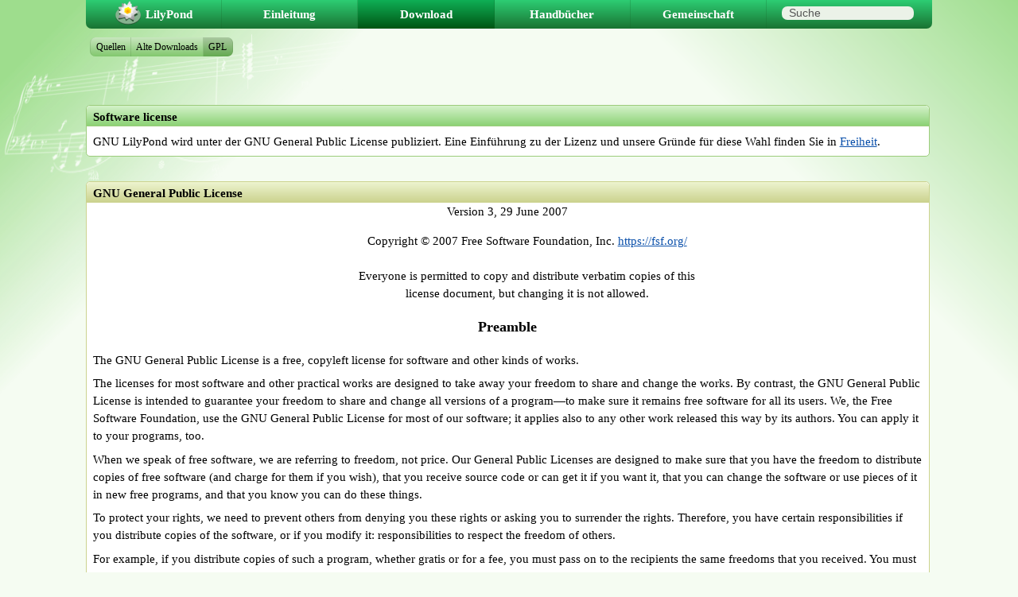

--- FILE ---
content_type: text/html; charset=utf-8
request_url: http://lilypond.org/doc/v2.25/Documentation/web/gpl.de.html
body_size: 14841
content:
<!DOCTYPE html PUBLIC "-//W3C//DTD HTML 4.01 Transitional//EN" "http://www.w3.org/TR/html4/loose.dtd">
<html>
<!-- Created by GNU Texinfo 6.8, https://www.gnu.org/software/texinfo/ -->
<head>
<meta http-equiv="Content-Type" content="text/html; charset=utf-8">
<!-- Copyright © 2009-2023 by the authors.

Diese Datei dokumentiert den Internetauftritt von LilyPond.

Permission is granted to copy, distribute and/or modify this
document under the terms of the GNU Free Documentation License,
Version 1.1 or any later version published by the Free Software
Foundation; with no Invariant Sections.  A copy of the license is
included in the section entitled "GNU Free Documentation
License". -->
<title>GPL (LilyPond &ndash; Notation für jedermann)</title>

<meta name="description" content="GPL (LilyPond &ndash; Notation für jedermann)">
<meta name="keywords" content="GPL (LilyPond &ndash; Notation für jedermann)">
<meta name="resource-type" content="document">
<meta name="distribution" content="global">
<meta name="Generator" content="texi2any">
<meta name="viewport" content="width=device-width,initial-scale=1">

<link href="index#top" rel="start" title="LilyPond &ndash; Notation für jedermann">
<link href="web_toc#SEC_Contents" rel="contents" title="Table of Contents">
<link href="download" rel="up" title="Download">
<link href="old-downloads" rel="prev" title="Alte Downloads">
<style type="text/css">
<!--
a.copiable-anchor {visibility: hidden; text-decoration: none; line-height: 0em}
a.summary-letter {text-decoration: none}
blockquote.indentedblock {margin-right: 0em}
div.display {margin-left: 3.2em}
div.example {margin-left: 3.2em}
kbd {font-style: oblique}
pre.display {font-family: inherit}
pre.format {font-family: inherit}
pre.menu-comment {font-family: serif}
pre.menu-preformatted {font-family: serif}
span.nolinebreak {white-space: nowrap}
span.roman {font-family: initial; font-weight: normal}
span.sansserif {font-family: sans-serif; font-weight: normal}
span:hover a.copiable-anchor {visibility: visible}
ul.no-bullet {list-style: none}
-->
</style>
<link rel="stylesheet" type="text/css" href="../css/lilypond-website.css">


</head>

<body lang="de" class="web">
<div id="main">
<div class="unnumberedsec" id="gpl">
<hr>
<span id="GPL"></span><h3 class="unnumberedsec">GPL</h3>

<div class="column-center-top">
<span id="Software-license"></span><h4 class="subheading">Software license</h4>

<p>GNU LilyPond wird unter der GNU General Public License publiziert.
Eine Einführung zu der Lizenz und unsere Gründe für diese Wahl
finden Sie in <a href="freedom">Freiheit</a>.
</p>

</div>

<div class="column-center-bottom">
<span id="GNU-General-Public-License"></span><h4 class="subheading">GNU General Public License</h4>

<div align="center">Version 3, 29 June 2007
</div>

<div class="display">
<pre class="display">Copyright &copy; 2007 Free Software Foundation, Inc. <a href="https://fsf.org/">https://fsf.org/</a>

Everyone is permitted to copy and distribute verbatim copies of this
license document, but changing it is not allowed.
</pre></div>

<span id="Preamble"></span><h3 class="heading">Preamble</h3>

<p>The GNU General Public License is a free, copyleft license for
software and other kinds of works.
</p>
<p>The licenses for most software and other practical works are designed
to take away your freedom to share and change the works.  By contrast,
the GNU General Public License is intended to guarantee your freedom
to share and change all versions of a program&mdash;to make sure it remains
free software for all its users.  We, the Free Software Foundation,
use the GNU General Public License for most of our software; it
applies also to any other work released this way by its authors.  You
can apply it to your programs, too.
</p>
<p>When we speak of free software, we are referring to freedom, not
price.  Our General Public Licenses are designed to make sure that you
have the freedom to distribute copies of free software (and charge for
them if you wish), that you receive source code or can get it if you
want it, that you can change the software or use pieces of it in new
free programs, and that you know you can do these things.
</p>
<p>To protect your rights, we need to prevent others from denying you
these rights or asking you to surrender the rights.  Therefore, you
have certain responsibilities if you distribute copies of the
software, or if you modify it: responsibilities to respect the freedom
of others.
</p>
<p>For example, if you distribute copies of such a program, whether
gratis or for a fee, you must pass on to the recipients the same
freedoms that you received.  You must make sure that they, too,
receive or can get the source code.  And you must show them these
terms so they know their rights.
</p>
<p>Developers that use the GNU GPL protect your rights with two steps:
(1) assert copyright on the software, and (2) offer you this License
giving you legal permission to copy, distribute and/or modify it.
</p>
<p>For the developers&rsquo; and authors&rsquo; protection, the GPL clearly explains
that there is no warranty for this free software.  For both users&rsquo; and
authors&rsquo; sake, the GPL requires that modified versions be marked as
changed, so that their problems will not be attributed erroneously to
authors of previous versions.
</p>
<p>Some devices are designed to deny users access to install or run
modified versions of the software inside them, although the
manufacturer can do so.  This is fundamentally incompatible with the
aim of protecting users&rsquo; freedom to change the software.  The
systematic pattern of such abuse occurs in the area of products for
individuals to use, which is precisely where it is most unacceptable.
Therefore, we have designed this version of the GPL to prohibit the
practice for those products.  If such problems arise substantially in
other domains, we stand ready to extend this provision to those
domains in future versions of the GPL, as needed to protect the
freedom of users.
</p>
<p>Finally, every program is threatened constantly by software patents.
States should not allow patents to restrict development and use of
software on general-purpose computers, but in those that do, we wish
to avoid the special danger that patents applied to a free program
could make it effectively proprietary.  To prevent this, the GPL
assures that patents cannot be used to render the program non-free.
</p>
<p>The precise terms and conditions for copying, distribution and
modification follow.
</p>
<span id="TERMS-AND-CONDITIONS"></span><h3 class="heading">TERMS AND CONDITIONS</h3>

<ol start="0">
<li> Definitions.

<p>&ldquo;This License&rdquo; refers to version 3 of the GNU General Public License.
</p>
<p>&ldquo;Copyright&rdquo; also means copyright-like laws that apply to other kinds
of works, such as semiconductor masks.
</p>
<p>&ldquo;The Program&rdquo; refers to any copyrightable work licensed under this
License.  Each licensee is addressed as &ldquo;you&rdquo;.  &ldquo;Licensees&rdquo; and
&ldquo;recipients&rdquo; may be individuals or organizations.
</p>
<p>To &ldquo;modify&rdquo; a work means to copy from or adapt all or part of the work
in a fashion requiring copyright permission, other than the making of
an exact copy.  The resulting work is called a &ldquo;modified version&rdquo; of
the earlier work or a work &ldquo;based on&rdquo; the earlier work.
</p>
<p>A &ldquo;covered work&rdquo; means either the unmodified Program or a work based
on the Program.
</p>
<p>To &ldquo;propagate&rdquo; a work means to do anything with it that, without
permission, would make you directly or secondarily liable for
infringement under applicable copyright law, except executing it on a
computer or modifying a private copy.  Propagation includes copying,
distribution (with or without modification), making available to the
public, and in some countries other activities as well.
</p>
<p>To &ldquo;convey&rdquo; a work means any kind of propagation that enables other
parties to make or receive copies.  Mere interaction with a user
through a computer network, with no transfer of a copy, is not
conveying.
</p>
<p>An interactive user interface displays &ldquo;Appropriate Legal Notices&rdquo; to
the extent that it includes a convenient and prominently visible
feature that (1) displays an appropriate copyright notice, and (2)
tells the user that there is no warranty for the work (except to the
extent that warranties are provided), that licensees may convey the
work under this License, and how to view a copy of this License.  If
the interface presents a list of user commands or options, such as a
menu, a prominent item in the list meets this criterion.
</p>
</li><li> Source Code.

<p>The &ldquo;source code&rdquo; for a work means the preferred form of the work for
making modifications to it.  &ldquo;Object code&rdquo; means any non-source form
of a work.
</p>
<p>A &ldquo;Standard Interface&rdquo; means an interface that either is an official
standard defined by a recognized standards body, or, in the case of
interfaces specified for a particular programming language, one that
is widely used among developers working in that language.
</p>
<p>The &ldquo;System Libraries&rdquo; of an executable work include anything, other
than the work as a whole, that (a) is included in the normal form of
packaging a Major Component, but which is not part of that Major
Component, and (b) serves only to enable use of the work with that
Major Component, or to implement a Standard Interface for which an
implementation is available to the public in source code form.  A
&ldquo;Major Component&rdquo;, in this context, means a major essential component
(kernel, window system, and so on) of the specific operating system
(if any) on which the executable work runs, or a compiler used to
produce the work, or an object code interpreter used to run it.
</p>
<p>The &ldquo;Corresponding Source&rdquo; for a work in object code form means all
the source code needed to generate, install, and (for an executable
work) run the object code and to modify the work, including scripts to
control those activities.  However, it does not include the work&rsquo;s
System Libraries, or general-purpose tools or generally available free
programs which are used unmodified in performing those activities but
which are not part of the work.  For example, Corresponding Source
includes interface definition files associated with source files for
the work, and the source code for shared libraries and dynamically
linked subprograms that the work is specifically designed to require,
such as by intimate data communication or control flow between those
subprograms and other parts of the work.
</p>
<p>The Corresponding Source need not include anything that users can
regenerate automatically from other parts of the Corresponding Source.
</p>
<p>The Corresponding Source for a work in source code form is that same
work.
</p>
</li><li> Basic Permissions.

<p>All rights granted under this License are granted for the term of
copyright on the Program, and are irrevocable provided the stated
conditions are met.  This License explicitly affirms your unlimited
permission to run the unmodified Program.  The output from running a
covered work is covered by this License only if the output, given its
content, constitutes a covered work.  This License acknowledges your
rights of fair use or other equivalent, as provided by copyright law.
</p>
<p>You may make, run and propagate covered works that you do not convey,
without conditions so long as your license otherwise remains in force.
You may convey covered works to others for the sole purpose of having
them make modifications exclusively for you, or provide you with
facilities for running those works, provided that you comply with the
terms of this License in conveying all material for which you do not
control copyright.  Those thus making or running the covered works for
you must do so exclusively on your behalf, under your direction and
control, on terms that prohibit them from making any copies of your
copyrighted material outside their relationship with you.
</p>
<p>Conveying under any other circumstances is permitted solely under the
conditions stated below.  Sublicensing is not allowed; section 10
makes it unnecessary.
</p>
</li><li> Protecting Users&rsquo; Legal Rights From Anti-Circumvention Law.

<p>No covered work shall be deemed part of an effective technological
measure under any applicable law fulfilling obligations under article
11 of the WIPO copyright treaty adopted on 20 December 1996, or
similar laws prohibiting or restricting circumvention of such
measures.
</p>
<p>When you convey a covered work, you waive any legal power to forbid
circumvention of technological measures to the extent such
circumvention is effected by exercising rights under this License with
respect to the covered work, and you disclaim any intention to limit
operation or modification of the work as a means of enforcing, against
the work&rsquo;s users, your or third parties&rsquo; legal rights to forbid
circumvention of technological measures.
</p>
</li><li> Conveying Verbatim Copies.

<p>You may convey verbatim copies of the Program&rsquo;s source code as you
receive it, in any medium, provided that you conspicuously and
appropriately publish on each copy an appropriate copyright notice;
keep intact all notices stating that this License and any
non-permissive terms added in accord with section 7 apply to the code;
keep intact all notices of the absence of any warranty; and give all
recipients a copy of this License along with the Program.
</p>
<p>You may charge any price or no price for each copy that you convey,
and you may offer support or warranty protection for a fee.
</p>
</li><li> Conveying Modified Source Versions.

<p>You may convey a work based on the Program, or the modifications to
produce it from the Program, in the form of source code under the
terms of section 4, provided that you also meet all of these
conditions:
</p>
<ol type="a" start="1">
<li> The work must carry prominent notices stating that you modified it,
and giving a relevant date.

</li><li> The work must carry prominent notices stating that it is released
under this License and any conditions added under section 7.  This
requirement modifies the requirement in section 4 to &ldquo;keep intact all
notices&rdquo;.

</li><li> You must license the entire work, as a whole, under this License to
anyone who comes into possession of a copy.  This License will
therefore apply, along with any applicable section 7 additional terms,
to the whole of the work, and all its parts, regardless of how they
are packaged.  This License gives no permission to license the work in
any other way, but it does not invalidate such permission if you have
separately received it.

</li><li> If the work has interactive user interfaces, each must display
Appropriate Legal Notices; however, if the Program has interactive
interfaces that do not display Appropriate Legal Notices, your work
need not make them do so.
</li></ol>

<p>A compilation of a covered work with other separate and independent
works, which are not by their nature extensions of the covered work,
and which are not combined with it such as to form a larger program,
in or on a volume of a storage or distribution medium, is called an
&ldquo;aggregate&rdquo; if the compilation and its resulting copyright are not
used to limit the access or legal rights of the compilation&rsquo;s users
beyond what the individual works permit.  Inclusion of a covered work
in an aggregate does not cause this License to apply to the other
parts of the aggregate.
</p>
</li><li> Conveying Non-Source Forms.

<p>You may convey a covered work in object code form under the terms of
sections 4 and 5, provided that you also convey the machine-readable
Corresponding Source under the terms of this License, in one of these
ways:
</p>
<ol type="a" start="1">
<li> Convey the object code in, or embodied in, a physical product
(including a physical distribution medium), accompanied by the
Corresponding Source fixed on a durable physical medium customarily
used for software interchange.

</li><li> Convey the object code in, or embodied in, a physical product
(including a physical distribution medium), accompanied by a written
offer, valid for at least three years and valid for as long as you
offer spare parts or customer support for that product model, to give
anyone who possesses the object code either (1) a copy of the
Corresponding Source for all the software in the product that is
covered by this License, on a durable physical medium customarily used
for software interchange, for a price no more than your reasonable
cost of physically performing this conveying of source, or (2) access
to copy the Corresponding Source from a network server at no charge.

</li><li> Convey individual copies of the object code with a copy of the written
offer to provide the Corresponding Source.  This alternative is
allowed only occasionally and noncommercially, and only if you
received the object code with such an offer, in accord with subsection
6b.

</li><li> Convey the object code by offering access from a designated place
(gratis or for a charge), and offer equivalent access to the
Corresponding Source in the same way through the same place at no
further charge.  You need not require recipients to copy the
Corresponding Source along with the object code.  If the place to copy
the object code is a network server, the Corresponding Source may be
on a different server (operated by you or a third party) that supports
equivalent copying facilities, provided you maintain clear directions
next to the object code saying where to find the Corresponding Source.
Regardless of what server hosts the Corresponding Source, you remain
obligated to ensure that it is available for as long as needed to
satisfy these requirements.

</li><li> Convey the object code using peer-to-peer transmission, provided you
inform other peers where the object code and Corresponding Source of
the work are being offered to the general public at no charge under
subsection 6d.

</li></ol>

<p>A separable portion of the object code, whose source code is excluded
from the Corresponding Source as a System Library, need not be
included in conveying the object code work.
</p>
<p>A &ldquo;User Product&rdquo; is either (1) a &ldquo;consumer product&rdquo;, which means any
tangible personal property which is normally used for personal,
family, or household purposes, or (2) anything designed or sold for
incorporation into a dwelling.  In determining whether a product is a
consumer product, doubtful cases shall be resolved in favor of
coverage.  For a particular product received by a particular user,
&ldquo;normally used&rdquo; refers to a typical or common use of that class of
product, regardless of the status of the particular user or of the way
in which the particular user actually uses, or expects or is expected
to use, the product.  A product is a consumer product regardless of
whether the product has substantial commercial, industrial or
non-consumer uses, unless such uses represent the only significant
mode of use of the product.
</p>
<p>&ldquo;Installation Information&rdquo; for a User Product means any methods,
procedures, authorization keys, or other information required to
install and execute modified versions of a covered work in that User
Product from a modified version of its Corresponding Source.  The
information must suffice to ensure that the continued functioning of
the modified object code is in no case prevented or interfered with
solely because modification has been made.
</p>
<p>If you convey an object code work under this section in, or with, or
specifically for use in, a User Product, and the conveying occurs as
part of a transaction in which the right of possession and use of the
User Product is transferred to the recipient in perpetuity or for a
fixed term (regardless of how the transaction is characterized), the
Corresponding Source conveyed under this section must be accompanied
by the Installation Information.  But this requirement does not apply
if neither you nor any third party retains the ability to install
modified object code on the User Product (for example, the work has
been installed in ROM).
</p>
<p>The requirement to provide Installation Information does not include a
requirement to continue to provide support service, warranty, or
updates for a work that has been modified or installed by the
recipient, or for the User Product in which it has been modified or
installed.  Access to a network may be denied when the modification
itself materially and adversely affects the operation of the network
or violates the rules and protocols for communication across the
network.
</p>
<p>Corresponding Source conveyed, and Installation Information provided,
in accord with this section must be in a format that is publicly
documented (and with an implementation available to the public in
source code form), and must require no special password or key for
unpacking, reading or copying.
</p>
</li><li> Additional Terms.

<p>&ldquo;Additional permissions&rdquo; are terms that supplement the terms of this
License by making exceptions from one or more of its conditions.
Additional permissions that are applicable to the entire Program shall
be treated as though they were included in this License, to the extent
that they are valid under applicable law.  If additional permissions
apply only to part of the Program, that part may be used separately
under those permissions, but the entire Program remains governed by
this License without regard to the additional permissions.
</p>
<p>When you convey a copy of a covered work, you may at your option
remove any additional permissions from that copy, or from any part of
it.  (Additional permissions may be written to require their own
removal in certain cases when you modify the work.)  You may place
additional permissions on material, added by you to a covered work,
for which you have or can give appropriate copyright permission.
</p>
<p>Notwithstanding any other provision of this License, for material you
add to a covered work, you may (if authorized by the copyright holders
of that material) supplement the terms of this License with terms:
</p>
<ol type="a" start="1">
<li> Disclaiming warranty or limiting liability differently from the terms
of sections 15 and 16 of this License; or

</li><li> Requiring preservation of specified reasonable legal notices or author
attributions in that material or in the Appropriate Legal Notices
displayed by works containing it; or

</li><li> Prohibiting misrepresentation of the origin of that material, or
requiring that modified versions of such material be marked in
reasonable ways as different from the original version; or

</li><li> Limiting the use for publicity purposes of names of licensors or
authors of the material; or

</li><li> Declining to grant rights under trademark law for use of some trade
names, trademarks, or service marks; or

</li><li> Requiring indemnification of licensors and authors of that material by
anyone who conveys the material (or modified versions of it) with
contractual assumptions of liability to the recipient, for any
liability that these contractual assumptions directly impose on those
licensors and authors.
</li></ol>

<p>All other non-permissive additional terms are considered &ldquo;further
restrictions&rdquo; within the meaning of section 10.  If the Program as you
received it, or any part of it, contains a notice stating that it is
governed by this License along with a term that is a further
restriction, you may remove that term.  If a license document contains
a further restriction but permits relicensing or conveying under this
License, you may add to a covered work material governed by the terms
of that license document, provided that the further restriction does
not survive such relicensing or conveying.
</p>
<p>If you add terms to a covered work in accord with this section, you
must place, in the relevant source files, a statement of the
additional terms that apply to those files, or a notice indicating
where to find the applicable terms.
</p>
<p>Additional terms, permissive or non-permissive, may be stated in the
form of a separately written license, or stated as exceptions; the
above requirements apply either way.
</p>
</li><li> Termination.

<p>You may not propagate or modify a covered work except as expressly
provided under this License.  Any attempt otherwise to propagate or
modify it is void, and will automatically terminate your rights under
this License (including any patent licenses granted under the third
paragraph of section 11).
</p>
<p>However, if you cease all violation of this License, then your license
from a particular copyright holder is reinstated (a) provisionally,
unless and until the copyright holder explicitly and finally
terminates your license, and (b) permanently, if the copyright holder
fails to notify you of the violation by some reasonable means prior to
60 days after the cessation.
</p>
<p>Moreover, your license from a particular copyright holder is
reinstated permanently if the copyright holder notifies you of the
violation by some reasonable means, this is the first time you have
received notice of violation of this License (for any work) from that
copyright holder, and you cure the violation prior to 30 days after
your receipt of the notice.
</p>
<p>Termination of your rights under this section does not terminate the
licenses of parties who have received copies or rights from you under
this License.  If your rights have been terminated and not permanently
reinstated, you do not qualify to receive new licenses for the same
material under section 10.
</p>
</li><li> Acceptance Not Required for Having Copies.

<p>You are not required to accept this License in order to receive or run
a copy of the Program.  Ancillary propagation of a covered work
occurring solely as a consequence of using peer-to-peer transmission
to receive a copy likewise does not require acceptance.  However,
nothing other than this License grants you permission to propagate or
modify any covered work.  These actions infringe copyright if you do
not accept this License.  Therefore, by modifying or propagating a
covered work, you indicate your acceptance of this License to do so.
</p>
</li><li> Automatic Licensing of Downstream Recipients.

<p>Each time you convey a covered work, the recipient automatically
receives a license from the original licensors, to run, modify and
propagate that work, subject to this License.  You are not responsible
for enforcing compliance by third parties with this License.
</p>
<p>An &ldquo;entity transaction&rdquo; is a transaction transferring control of an
organization, or substantially all assets of one, or subdividing an
organization, or merging organizations.  If propagation of a covered
work results from an entity transaction, each party to that
transaction who receives a copy of the work also receives whatever
licenses to the work the party&rsquo;s predecessor in interest had or could
give under the previous paragraph, plus a right to possession of the
Corresponding Source of the work from the predecessor in interest, if
the predecessor has it or can get it with reasonable efforts.
</p>
<p>You may not impose any further restrictions on the exercise of the
rights granted or affirmed under this License.  For example, you may
not impose a license fee, royalty, or other charge for exercise of
rights granted under this License, and you may not initiate litigation
(including a cross-claim or counterclaim in a lawsuit) alleging that
any patent claim is infringed by making, using, selling, offering for
sale, or importing the Program or any portion of it.
</p>
</li><li> Patents.

<p>A &ldquo;contributor&rdquo; is a copyright holder who authorizes use under this
License of the Program or a work on which the Program is based.  The
work thus licensed is called the contributor&rsquo;s &ldquo;contributor version&rdquo;.
</p>
<p>A contributor&rsquo;s &ldquo;essential patent claims&rdquo; are all patent claims owned
or controlled by the contributor, whether already acquired or
hereafter acquired, that would be infringed by some manner, permitted
by this License, of making, using, or selling its contributor version,
but do not include claims that would be infringed only as a
consequence of further modification of the contributor version.  For
purposes of this definition, &ldquo;control&rdquo; includes the right to grant
patent sublicenses in a manner consistent with the requirements of
this License.
</p>
<p>Each contributor grants you a non-exclusive, worldwide, royalty-free
patent license under the contributor&rsquo;s essential patent claims, to
make, use, sell, offer for sale, import and otherwise run, modify and
propagate the contents of its contributor version.
</p>
<p>In the following three paragraphs, a &ldquo;patent license&rdquo; is any express
agreement or commitment, however denominated, not to enforce a patent
(such as an express permission to practice a patent or covenant not to
sue for patent infringement).  To &ldquo;grant&rdquo; such a patent license to a
party means to make such an agreement or commitment not to enforce a
patent against the party.
</p>
<p>If you convey a covered work, knowingly relying on a patent license,
and the Corresponding Source of the work is not available for anyone
to copy, free of charge and under the terms of this License, through a
publicly available network server or other readily accessible means,
then you must either (1) cause the Corresponding Source to be so
available, or (2) arrange to deprive yourself of the benefit of the
patent license for this particular work, or (3) arrange, in a manner
consistent with the requirements of this License, to extend the patent
license to downstream recipients.  &ldquo;Knowingly relying&rdquo; means you have
actual knowledge that, but for the patent license, your conveying the
covered work in a country, or your recipient&rsquo;s use of the covered work
in a country, would infringe one or more identifiable patents in that
country that you have reason to believe are valid.
</p>
<p>If, pursuant to or in connection with a single transaction or
arrangement, you convey, or propagate by procuring conveyance of, a
covered work, and grant a patent license to some of the parties
receiving the covered work authorizing them to use, propagate, modify
or convey a specific copy of the covered work, then the patent license
you grant is automatically extended to all recipients of the covered
work and works based on it.
</p>
<p>A patent license is &ldquo;discriminatory&rdquo; if it does not include within the
scope of its coverage, prohibits the exercise of, or is conditioned on
the non-exercise of one or more of the rights that are specifically
granted under this License.  You may not convey a covered work if you
are a party to an arrangement with a third party that is in the
business of distributing software, under which you make payment to the
third party based on the extent of your activity of conveying the
work, and under which the third party grants, to any of the parties
who would receive the covered work from you, a discriminatory patent
license (a) in connection with copies of the covered work conveyed by
you (or copies made from those copies), or (b) primarily for and in
connection with specific products or compilations that contain the
covered work, unless you entered into that arrangement, or that patent
license was granted, prior to 28 March 2007.
</p>
<p>Nothing in this License shall be construed as excluding or limiting
any implied license or other defenses to infringement that may
otherwise be available to you under applicable patent law.
</p>
</li><li> No Surrender of Others&rsquo; Freedom.

<p>If conditions are imposed on you (whether by court order, agreement or
otherwise) that contradict the conditions of this License, they do not
excuse you from the conditions of this License.  If you cannot convey
a covered work so as to satisfy simultaneously your obligations under
this License and any other pertinent obligations, then as a
consequence you may not convey it at all.  For example, if you agree
to terms that obligate you to collect a royalty for further conveying
from those to whom you convey the Program, the only way you could
satisfy both those terms and this License would be to refrain entirely
from conveying the Program.
</p>
</li><li> Use with the GNU Affero General Public License.

<p>Notwithstanding any other provision of this License, you have
permission to link or combine any covered work with a work licensed
under version 3 of the GNU Affero General Public License into a single
combined work, and to convey the resulting work.  The terms of this
License will continue to apply to the part which is the covered work,
but the special requirements of the GNU Affero General Public License,
section 13, concerning interaction through a network will apply to the
combination as such.
</p>
</li><li> Revised Versions of this License.

<p>The Free Software Foundation may publish revised and/or new versions
of the GNU General Public License from time to time.  Such new
versions will be similar in spirit to the present version, but may
differ in detail to address new problems or concerns.
</p>
<p>Each version is given a distinguishing version number.  If the Program
specifies that a certain numbered version of the GNU General Public
License &ldquo;or any later version&rdquo; applies to it, you have the option of
following the terms and conditions either of that numbered version or
of any later version published by the Free Software Foundation.  If
the Program does not specify a version number of the GNU General
Public License, you may choose any version ever published by the Free
Software Foundation.
</p>
<p>If the Program specifies that a proxy can decide which future versions
of the GNU General Public License can be used, that proxy&rsquo;s public
statement of acceptance of a version permanently authorizes you to
choose that version for the Program.
</p>
<p>Later license versions may give you additional or different
permissions.  However, no additional obligations are imposed on any
author or copyright holder as a result of your choosing to follow a
later version.
</p>
</li><li> Disclaimer of Warranty.

<p>THERE IS NO WARRANTY FOR THE PROGRAM, TO THE EXTENT PERMITTED BY
APPLICABLE LAW.  EXCEPT WHEN OTHERWISE STATED IN WRITING THE COPYRIGHT
HOLDERS AND/OR OTHER PARTIES PROVIDE THE PROGRAM &ldquo;AS IS&rdquo; WITHOUT
WARRANTY OF ANY KIND, EITHER EXPRESSED OR IMPLIED, INCLUDING, BUT NOT
LIMITED TO, THE IMPLIED WARRANTIES OF MERCHANTABILITY AND FITNESS FOR
A PARTICULAR PURPOSE.  THE ENTIRE RISK AS TO THE QUALITY AND
PERFORMANCE OF THE PROGRAM IS WITH YOU.  SHOULD THE PROGRAM PROVE
DEFECTIVE, YOU ASSUME THE COST OF ALL NECESSARY SERVICING, REPAIR OR
CORRECTION.
</p>
</li><li> Limitation of Liability.

<p>IN NO EVENT UNLESS REQUIRED BY APPLICABLE LAW OR AGREED TO IN WRITING
WILL ANY COPYRIGHT HOLDER, OR ANY OTHER PARTY WHO MODIFIES AND/OR
CONVEYS THE PROGRAM AS PERMITTED ABOVE, BE LIABLE TO YOU FOR DAMAGES,
INCLUDING ANY GENERAL, SPECIAL, INCIDENTAL OR CONSEQUENTIAL DAMAGES
ARISING OUT OF THE USE OR INABILITY TO USE THE PROGRAM (INCLUDING BUT
NOT LIMITED TO LOSS OF DATA OR DATA BEING RENDERED INACCURATE OR
LOSSES SUSTAINED BY YOU OR THIRD PARTIES OR A FAILURE OF THE PROGRAM
TO OPERATE WITH ANY OTHER PROGRAMS), EVEN IF SUCH HOLDER OR OTHER
PARTY HAS BEEN ADVISED OF THE POSSIBILITY OF SUCH DAMAGES.
</p>
</li><li> Interpretation of Sections 15 and 16.

<p>If the disclaimer of warranty and limitation of liability provided
above cannot be given local legal effect according to their terms,
reviewing courts shall apply local law that most closely approximates
an absolute waiver of all civil liability in connection with the
Program, unless a warranty or assumption of liability accompanies a
copy of the Program in return for a fee.
</p>
</li></ol>

<span id="END-OF-TERMS-AND-CONDITIONS"></span><h3 class="heading">END OF TERMS AND CONDITIONS</h3>

<span id="How-to-Apply-These-Terms-to-Your-New-Programs"></span><h3 class="heading">How to Apply These Terms to Your New Programs</h3>

<p>If you develop a new program, and you want it to be of the greatest
possible use to the public, the best way to achieve this is to make it
free software which everyone can redistribute and change under these
terms.
</p>
<p>To do so, attach the following notices to the program.  It is safest
to attach them to the start of each source file to most effectively
state the exclusion of warranty; and each file should have at least
the &ldquo;copyright&rdquo; line and a pointer to where the full notice is found.
</p>
<div class="example">
<pre class="example"><var>one line to give the program's name and a brief idea of what it does.</var>
Copyright (C) <var>year</var> <var>name of author</var>

This program is free software: you can redistribute it and/or modify
it under the terms of the GNU General Public License as published by
the Free Software Foundation, either version 3 of the License, or (at
your option) any later version.

This program is distributed in the hope that it will be useful, but
WITHOUT ANY WARRANTY; without even the implied warranty of
MERCHANTABILITY or FITNESS FOR A PARTICULAR PURPOSE.  See the GNU
General Public License for more details.

You should have received a copy of the GNU General Public License
along with this program.  If not, see <a href="https://www.gnu.org/licenses/">https://www.gnu.org/licenses/</a>.
</pre></div>

<p>Also add information on how to contact you by electronic and paper mail.
</p>
<p>If the program does terminal interaction, make it output a short
notice like this when it starts in an interactive mode:
</p>
<div class="example">
<pre class="example"><var>program</var> Copyright (C) <var>year</var> <var>name of author</var>
This program comes with ABSOLUTELY NO WARRANTY; for details type &lsquo;<samp>show w</samp>&rsquo;.
This is free software, and you are welcome to redistribute it
under certain conditions; type &lsquo;<samp>show c</samp>&rsquo; for details.
</pre></div>

<p>The hypothetical commands &lsquo;<samp>show w</samp>&rsquo; and &lsquo;<samp>show c</samp>&rsquo; should show
the appropriate parts of the General Public License.  Of course, your
program&rsquo;s commands might be different; for a GUI interface, you would
use an &ldquo;about box&rdquo;.
</p>
<p>You should also get your employer (if you work as a programmer) or school,
if any, to sign a &ldquo;copyright disclaimer&rdquo; for the program, if necessary.
For more information on this, and how to apply and follow the GNU GPL, see
<a href="https://www.gnu.org/licenses/">https://www.gnu.org/licenses/</a>.
</p>
<p>The GNU General Public License does not permit incorporating your
program into proprietary programs.  If your program is a subroutine
library, you may consider it more useful to permit linking proprietary
applications with the library.  If this is what you want to do, use
the GNU Lesser General Public License instead of this License.  But
first, please read <a href="https://www.gnu.org/licenses/why-not-lgpl.html">https://www.gnu.org/licenses/why-not-lgpl.html</a>.
</p>

</div>


</div>
<hr>

<div id="footer">
<p id="languages">
Other languages: <a href="gpl.html">English</a>, <a href="gpl.ca.html">Català</a>, <a href="gpl.es.html">Español</a>, <a href="gpl.fr.html">Français</a>, <a href="gpl.it.html">Italiano</a>, <a href="gpl.ja.html">日本語</a>, <a href="gpl.tr.html">Türkçe</a>, <a href="gpl.zh.html">中文</a>.
<br>
About <a href="http://www.lilypond.org/misc/browser-language">automatic language selection</a>.
</p>
</div>
<!-- FOOTER -->
</div>

<div id="tocframe">

<div class="contents">

<ul class="no-bullet">
  <li><a id="toc-LilyPond" href="index">LilyPond</a></li>
  <li><a id="toc-Einleitung" href="introduction">Einleitung</a>
  <ul class="no-bullet">
    <li><a id="toc-Eigenschaften" href="features">Eigenschaften</a></li>
    <li><a id="toc-Beispiele" href="examples">Beispiele</a></li>
    <li><a id="toc-Freiheit" href="freedom">Freiheit</a></li>
    <li><a id="toc-Hintergrund" href="background">Hintergrund</a></li>
    <li><a id="toc-Produktionen" href="productions">Produktionen</a></li>
    <li><a id="toc-Rezensionen" href="reviews">Rezensionen</a></li>
    <li><a id="toc-Texteingabe" href="text-input">Texteingabe</a></li>
    <li><a id="toc-Leichteres-Editieren" href="easier-editing">Leichteres Editieren</a></li>
  </ul></li>
  <li class="toc_current"><a id="toc-Download" href="download">Download</a>
  <ul class="no-bullet">
    <li><a id="toc-Quellen" href="source">Quellen</a></li>
    <li><a id="toc-Alte-Downloads" href="old-downloads">Alte Downloads</a></li>
    <li class="toc_current"><a id="toc-GPL" href="gpl">GPL</a></li>
  </ul></li>
  <li><a id="toc-Handbucher" href="manuals">Handbücher</a>
  <ul class="no-bullet">
    <li><a id="toc-Einfuhrung" href="learning">Einführung</a></li>
    <li><a id="toc-Glossar" href="glossary">Glossar</a></li>
    <li><a id="toc-Aufsatz" href="essay">Aufsatz</a></li>
    <li><a id="toc-Notation" href="notation">Notation</a></li>
    <li><a id="toc-Benutzung" href="usage">Benutzung</a></li>
    <li><a id="toc-Schnipsel" href="snippets">Schnipsel</a></li>
    <li><a id="toc-FAQ" href="faq">FAQ</a></li>
    <li><a id="toc-Web" href="web">Web</a></li>
    <li><a id="toc-Anderungen" href="changes">Änderungen</a></li>
    <li><a id="toc-Erweitern" href="extending">Erweitern</a></li>
    <li><a id="toc-Interna" href="internals">Interna</a></li>
    <li><a id="toc-Alles" href="all">Alles</a></li>
    <li><a id="toc-FDL" href="fdl">FDL</a></li>
  </ul></li>
  <li><a id="toc-Gemeinschaft" href="community">Gemeinschaft</a>
  <ul class="no-bullet">
    <li><a id="toc-Kontakt" href="contact">Kontakt</a></li>
    <li><a id="toc-Minimalbeispiele" href="tiny-examples">Minimalbeispiele</a></li>
    <li><a id="toc-Fehlerberichte" href="bug-reports">Fehlerberichte</a></li>
    <li><a id="toc-Helfen-Sie-uns" href="help-us">Helfen Sie uns</a></li>
    <li><a id="toc-Sponsoren" href="sponsoring">Sponsoren</a></li>
    <li><a id="toc-Entwicklung" href="development">Entwicklung</a></li>
    <li><a id="toc-Google-Summer-of-Code" href="google-summer-of-code">Google Summer of Code</a></li>
    <li><a id="toc-Autoren" href="authors">Autoren</a></li>
    <li><a id="toc-Veroffentlichungen" href="publications">Veröffentlichungen</a></li>
    <li><a id="toc-Neuigkeiten" href="news">Neuigkeiten</a></li>
    <li><a id="toc-Abstellkammer" href="attic">Abstellkammer</a></li>
  </ul></li>
</ul>
</div>

<!--
    Translation of GIT committish: ebe492ca408fb0d9abf80b94c56197eef8dc2f09

    When revising a translation, copy the HEAD committish of the
    version that you are working on.  See TRANSLATION for details.
-->

<form action="https://google.com/search"
      method="get"
      name="search"
      onSubmit="search.q.value='site:lilypond.org ' + search.brute_query.value"
      onMouseMove="search.q.value='site:lilypond.org ' + search.brute_query.value"
      onKeyUp="search.q.value='site:lilypond.org ' + search.brute_query.value">
  <input type="hidden" name="btnG" value="Mit Google suchen">
  <input type="text" name="brute_query" onfocus="this.value=''" value="Suche">
  <input type="hidden" name="q" value="">
</form>

</div>

</body>
</html>


--- FILE ---
content_type: text/css
request_url: http://lilypond.org/doc/v2.25/Documentation/css/lilypond-website.css
body_size: 3095
content:
/* Generic elements */

html {
  padding: 0;
  margin: 0;
}

body {
  position: absolute;
  top: 0;
  left: 0.5%;
  right: 0.5%;
  width: 99%;
  min-width: 42em;
  max-width: 70em;
  font-size: 0.95em;
  line-height: 1.5;
  text-align: justify;
  padding: 0;
  margin: 0 auto;
  /* fallback for IE8 which doesn't support multiple backgrounds */
  background: url(../pictures/background-top-left.png) no-repeat top left;
  background-color: rgb(245, 252, 242);
  background-image: url(../pictures/background-top-right.png),
    url(../pictures/background-top-left.png);
  background-position: top right, top left;
  background-repeat: no-repeat, no-repeat;
}

hr {
  display: none;
}

p {
  margin: 0.5em;
}

h1 {
  display: none;
  clear: both;
}
h2, h3, h4, h5 {
  margin: 1em 10px;
  clear: both;
}

dt {
  margin: 0.5em;
}

li {
  margin-right: 1em;
}

a img {
  border: 0;
}

/* Hyperlinks */

/* no dotted line around clicked tabs */
a:focus {
  outline-style: none;
}

a:link {
  color: #0c51ab;
}

a:visited {
  color: #804f01;
}

a:hover {
  color: #0105ad;
}

/* Table of Contents */
/* first level toc (unnumbered) */
div#tocframe {
  position: absolute;
  top: 0;
  left: 0;
  right: 0;
  background: rgb(35, 155, 80);
  background: linear-gradient(to top,
    rgb(25, 115, 50),
    rgb(45, 205, 115));
  max-width: 70em;
  font-size: 1em;
  line-height: 1;
  padding: 0;
  border-bottom-left-radius: 7px;
  border-bottom-right-radius: 7px;
  margin: 0;
}

#tocframe a {
  color: #fff;
  text-decoration: none;
}

#tocframe ul {
  list-style-type: none;
  padding: 0;
  margin: 0;
}

#tocframe ul:first-child > li:first-child a {
  border-bottom-left-radius: 7px;
}

#tocframe ul:first-child > li:first-child a::before {
  background: url(../pictures/lily-home-32x32.png) no-repeat scroll 0% 40% transparent;
  content: "";
  padding: 16px 0px 16px 38px;
}

#tocframe ul:first-child > li:last-child {
  border-bottom-right-radius: 7px;
}

#tocframe li {
  display: inline;
  padding: 0;
  margin: 0;
}

/* search box */
#tocframe form {
  float: left;
  width: 16%;
  font-size: 1em;
  padding: 0.5em 0.8%;
  margin: 0 0 0 1%;
}

#tocframe form input {
  display: block;
  float: left;
  width: 92%;
  font-size: 0.9em;
  color: rgb(85, 85, 85);
  background: rgb(235, 242, 232);
  padding: 0.1em 0.1em 0.1em 0.6em;
  border: 0;
  margin: 0;
  border-radius: 7px;
}

#tocframe form input[type="hidden"] {
  position: relative;
  height: 0;
  overflow: hidden;
  padding: 0;
  margin: 0;
}

#tocframe li a {
  float: left;
  width: 16%;
  text-align: center;
  font-weight: bold;
  padding: 0.68em 0;
  margin: 0;
  border-right: 1px solid rgba(25, 100, 40, 0.25);
}

#tocframe li a:hover {
  background: rgb(45, 165, 90);
  background: linear-gradient(to top,
    rgb(35, 125, 60),
    rgb(55, 215, 125));
}

#tocframe li.toc_current > a,
#tocframe li.toc_current > a:hover {
  background: rgb(0, 120, 30);
  background: linear-gradient(to top,
    rgb(0, 85, 20),
    rgb(15, 175, 85));
  color: #fff;
}

/* second level toc (unnumberedsec) */
#tocframe ul ul {
  display: none;
}
#tocframe ul li.toc_current > ul {
  display: block;
  position: absolute;
  top: 3.8em;
  left: 0.5%;
  right: 0.5%;
  font-size: 0.82em;
  padding: 0;
  margin: 0;
}

#tocframe ul ul li {
  display: inline;
  padding: 0;
  margin: 0;
}

#tocframe ul ul li:first-child a {
  border-top-left-radius: 7px;
  border-bottom-left-radius: 7px;
  border-left: 1px solid rgba(85, 130, 70, 0.25);
}

#tocframe ul ul li:last-child a {
  border-top-right-radius: 7px;
  border-bottom-right-radius: 7px;
}

#tocframe ul ul li a {
  float: left;
  width: auto;
  background: rgb(165, 215, 150);
  background: linear-gradient(to top,
    rgb(130, 200, 110),
    rgb(200, 230, 190));
  line-height: 2;
  color: #000;
  text-decoration: none;
  text-indent: 0;
  font-weight: normal;
  padding: 0 0.5em;
  margin: 0;
  border-right: 1px solid rgba(85, 130, 70, 0.25);
}

#tocframe ul ul li a:hover {
  background: rgb(175, 225, 160);
  background: linear-gradient(to top,
    rgb(140, 210, 120),
    rgb(210, 240, 200));
}

#tocframe ul ul li.toc_current > a,
#tocframe ul ul li.toc_current > a:hover {
  background: rgb(135, 185, 120);
  background: linear-gradient(to top,
    rgb(100, 170, 80),
    rgb(170, 200, 160));
  color: #000;
}

/* Divs */
div#main {
  position: relative;
  /* this value may need to be adjusted */
  top: 7.7em;
  left: 0;
  right: 0;
  width: 100%;
  max-width: 70em;
  margin: 0 auto;
  /* Necessary to stretch over floated content;
   * will cause scrollbars to appear for content
   * that is wider than the width of this div.
   *
   * FIXME: This breaks Konqueror 3 and 4.
   */
  overflow: auto;
}

#main > a:first-child {
  position: absolute;
  top: -10em;
}

div#pageHeader {
  width: 100%;
  height: 10em;
  padding-top: 2em;
  border: solid #ddd;
  border-width: 0;
  margin: 0 0 1.4em 0;
}

#pageHeader .heading {
  font-size: 4em;
  text-align: left;
  padding: 0;
  margin: 0 0 0 340px;
}

#pageHeader p {
  font-size: 1.2em;
  font-style: italic;
  text-align: left;
  padding: 0;
  margin: 0 0 0 340px;
}

div#lilylogo {
  position: absolute;
  top: 0;
  left: 0;
}

div#cmws {
  position: absolute;
  top: 0;
  left: 50%;
}

div#quickSummary {
  text-align: left;
  margin: 3em 14em 25px 0;
  font-size: 1.25em;
}

#quickSummary p {
  padding: 0.5em;
  margin: 0;
}

#homepage-main {
  padding: 0;
  margin: 0 14em 1em 0;
}

#homepage-example-image-wrapper {
  padding: 3em 0em 1.5em;
}

.example-image-wrapper {
  padding: 2em 0em 0.5em;
}

.example-image-wrapper img {
  padding: 0em 0em 1em;
}

/* .news-item is styled below with columns */

.testimonial-item {
  /* Not sure how to style the testimonials */
  clear: both;
  margin: 2em 0;
}

.testimonial-item .subsubheading {
  text-align: left;
  padding: 0 0 0 0.5em;
}

.testimonial-item img.float-left,
.testimonial-item img.float-right {
  margin: 1em 1em 2em;
}

.testimonial-item p {
  padding: 0 0.5em;
}

#homepage-sidebar {
  position: absolute;
  top: 0;
  right: 0;
  width: 12em;
  text-align: left;
  /* negate the top-margin of the first .subheading */
  margin-top: -0.5em;
}

#homepage-sidebar .subheading {
  font-size: 1em;
  background: #5b7f64;
  color: #fff;
  padding: 0.2em 0.5em 0.1em 0.7em;
  margin: 0.5em 0 0.7em;
  border-radius: 5px;
}

#homepage-sidebar p,
#pondingsText {
  padding: 0em 0.5em 0.5em;
  margin: 0;
}

div#footer {
  clear: both;
  width: 100%;
  border-top: 10px solid #5b7f64;
}

p#languages {
  padding: 0.7em;
  margin: 0;
  text-align: left;
}

h2.unnumbered, h3.unnumberedsec, h4.unnumberedsubsec {
  position: relative;
  height: 0;
  text-indent: -999em;
  padding: 0;
  margin: 0;
  overflow: hidden;
}

table {
  text-align: left;
  padding: 0 0 0 0.5em;
  border-left: 3px solid #5b7f64;
  margin: 1em 0 0 1em;
}

table td {
  padding: 0.4em;
}

table a {
  text-align: left;
}

.verbatim {
  margin: 10px;
}

.float-left {
  float: left;
}

.float-center {
  text-align: center;
  display: block;
  margin: 0 auto;
}

.float-right {
  float: right;
}

img.float-left,
img.float-right {
  background: #fff;
  padding: 1em;
  border: 1px solid #bbb;
  margin: 0.1em 0.5em;
}

div.float-left a.clickable,
div.float-right a.clickable {
  text-decoration: overline;
  margin-left: 1em;
}

div.float-center a.clickable {
  text-decoration: overline;
}

.clear-both {
  clear: both;
}

.align-right {
  text-align: right;
}

.heading-center {
  text-align: center;
  width: 75%;
  margin: 0 auto;
}

.heading-center h3.heading {
  padding: 0.25em 0;
  margin: 0;
}

/* Columns */

/* color1 */
.column-center-top {
  float: left;
  width: 99.5%;
  text-align: left;
  border: 1px solid #9ccc7c;
  margin: 1em auto;
}

.column-center-middle-color2,
.column-center-middle-color3,
.news-item {
  clear: both;
  float: left;
  width: 99.5%;
  text-align: left;
  margin: 1em auto;
}

.column-left-top {
  float: left;
  width: 49%;
  margin: 1em 0;
}

.column-left-bottom {
  clear: both;
  float: left;
  width: 49%;
  margin: 1em 0;
}

.column-right-top {
  float: right;
  width: 49%;
  margin: 1em 0;
}

.column-right-bottom {
  float: right;
  width: 49%;
  margin: 1em 0;
}

/* color2 */
.column-left-top,
.column-left-bottom,
.column-center-middle-color2,
.news-item {
  border: 1px solid #adce82;
}

/* color3 */
.column-right-top,
.column-right-bottom,
.column-center-middle-color3 {
  border: 1px solid #bdd088;
}

/* color4 */
.column-center-bottom {
  clear: both;
  float: left;
  width: 99.5%;
  text-align: center;
  border: 1px solid #ccd38f;
  margin: 1em auto 0;
}

.column-center-top,
.column-center-middle-color2,
.column-center-middle-color3,
.column-center-bottom,
.column-left-top,
.column-left-bottom,
.column-right-top,
.column-right-bottom,
.news-item {
  background: #fff;
  border-radius: 5px;
}

/* color1 */
.column-center-top h4.subheading {
  background: #9ccc7c;
  background: linear-gradient(to top,
    rgb(140, 210, 118),
    rgb(212, 242, 201));
  text-align: left;
  border-bottom: 1px solid #9ccc7c;
}

/* color2 */
.column-left-top h4.subheading,
.column-left-bottom h4.subheading,
.column-center-middle-color2 h4.subheading,
.news-item h4.subheading {
  background: #adce82;
  background: linear-gradient(to top,
    rgb(173, 206, 130),
    rgb(221, 243, 204));
  border-bottom: 1px solid #adce82;
}

.news-item h4.subheading {
  font-size: 1em;
}

/* color3 */
.column-right-top h4.subheading,
.column-right-bottom h4.subheading,
.column-center-middle-color3 h4.subheading {
  background: #bdd088;
  background: linear-gradient(to top,
    rgb(189, 208, 136),
    rgb(231, 243, 207));
  border-bottom: 1px solid #bdd088;
}

/* color4 */
.column-center-bottom h4.subheading {
  background: #ccd38f;
  background: linear-gradient(to top,
    rgb(204, 211, 143),
    rgb(237, 244, 208));
  text-align: left;
  border-bottom: 1px solid #ccd38f;
}

.column-center-top h4.subheading,
.column-center-middle-color2 h4.subheading,
.column-center-middle-color3 h4.subheading,
.column-center-bottom h4.subheading,
.column-left-top h4.subheading,
.column-left-bottom h4.subheading,
.column-right-top h4.subheading,
.column-right-bottom h4.subheading,
.news-item h4.subheading {
  text-align: left;
  padding: 3px 0.5em 0;
  margin: 0;
  border-top-left-radius: 5px;
  border-top-right-radius: 5px;
}

.column-center-top h4.subsubheading,
.column-center-middle-color2 h4.subsubheading,
.column-center-middle-color3 h4.subsubheading,
.column-center-bottom h4.subsubheading,
.column-left-top h4.subsubheading,
.column-left-bottom h4.subsubheading,
.column-right-top h4.subsubheading,
.column-right-bottom h4.subsubheading {
  text-align: left;
  padding: 0.5em 0.5em 0;
  margin: 0 0 0.5em 0;
}

/* Used for google summer of code project ideas, for example. */
.bigger-subsubheadings h4.subsubheading {
  font-size: 1.17em;
  margin: 1.5em 0 0.5em 0;
}

.column-center-top ul,
.column-center-middle-color2 ul,
.column-center-middle-color3 ul,
.column-center-bottom ul,
.column-left-top ul,
.column-left-bottom ul,
.column-right-top ul,
.column-right-bottom ul {
  list-style-type: none;
  padding: 0;
  margin: 0.5em 0;
}

.column-center-top li,
.column-center-middle-color2 li,
.column-center-middle-color3 li,
.column-center-bottom li,
.column-left-top li,
.column-left-bottom li,
.column-right-top li,
.column-right-bottom li {
  text-align: left;
  padding: 0 0.5em 0;
  margin: 0 0 0.5em 0;
}

.column-center-top p,
.column-center-middle-color2 p,
.column-center-middle-color3 p,
.column-center-bottom p,
.column-left-top p,
.column-left-bottom p,
.column-right-top p,
.column-right-bottom p {
  text-align: left;
}

.column-center-top img.float-left,
.column-center-top img.float-right,
.column-center-middle-color2 img.float-left,
.column-center-middle-color2 img.float-right,
.column-center-middle-color3 img.float-left,
.column-center-middle-color3 img.float-right,
.column-center-bottom img.float-left,
.column-center-bottom img.float-right,
.column-left-top img.float-left,
.column-left-top img.float-right,
.column-left-bottom img.float-left,
.column-left-bottom img.float-right,
.column-right-top img.float-left,
.column-right-top img.float-right,
.column-right-bottom img.float-left,
.column-right-bottom img.float-right {
  margin: 0.5em;
}

.keep-bullets ul {
  list-style-type: disc;
  padding: 0;
  margin: 0.5em 1.5em;
}

.keep-bullets li {
  padding: 0;
}

.normal-table table {
  padding : 0em;
  border-left: 2px;
  margin: 0em;
  width: 75%;
}

.normal-table table td {
  padding: 0em 1em;
  text-indent: -1em;
  vertical-align: top;
}

.normal-table table a {
}

.normal-table p {
  line-height: 0.8;
}

pre.example, pre.example-preformatted {
  position: relative;
  left: -2.5em;
  text-align: left;
}

.h-scroll-auto {
  position: relative;
  left: 1em;
  overflow: auto;
}

.warning,
.contactBox {
  background: #eef;
  text-align: left;
  margin: 1em;
  padding: 0;
  border: 1px solid rgb(160, 160, 175);
  border-radius: 5px;
}

.contactBox {
  float: left;
}

.warning p,
.contactBox p {
  padding: 0.5em;
  margin: 0;
}

.menu, .section-toc {
  display: none;
}

.help {
  background: #f77;
  color: black;
  text-align: center;
  font-weight: bold;
  width: 75%;
  padding: 1em;
  border: 10px dotted green;
  margin: 1em auto;
}

.legal {
  font-size: 0.6em;
}

.link-headings a {
  font-weight: bold;
}

.detail {
  font-size: 0.8em;
}

.detail a {
  font-weight: normal;
}
